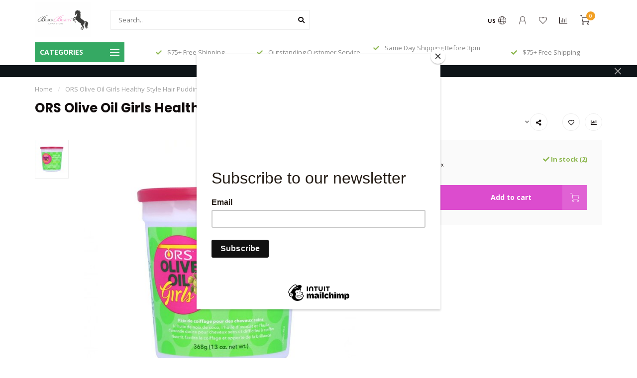

--- FILE ---
content_type: text/html;charset=utf-8
request_url: https://www.blackbeautyonline.com/ors-olive-oil-girls-healthy-style-hair-pudding-13o.html
body_size: 15953
content:
<!DOCTYPE html>
<html lang="us">
  <head>
    
    <!--
        
        Theme Nova | v1.5.1.10112101_1_0
        Theme designed and created by Dyvelopment - We are true e-commerce heroes!
        
        For custom Lightspeed eCom work like custom design or development,
        please contact us at www.dyvelopment.com

          _____                  _                                  _   
         |  __ \                | |                                | |  
         | |  | |_   ___   _____| | ___  _ __  _ __ ___   ___ _ __ | |_ 
         | |  | | | | \ \ / / _ \ |/ _ \| '_ \| '_ ` _ \ / _ \ '_ \| __|
         | |__| | |_| |\ V /  __/ | (_) | |_) | | | | | |  __/ | | | |_ 
         |_____/ \__, | \_/ \___|_|\___/| .__/|_| |_| |_|\___|_| |_|\__|
                  __/ |                 | |                             
                 |___/                  |_|                             
    -->
    
    <meta charset="utf-8"/>
<!-- [START] 'blocks/head.rain' -->
<!--

  (c) 2008-2026 Lightspeed Netherlands B.V.
  http://www.lightspeedhq.com
  Generated: 28-01-2026 @ 12:43:21

-->
<link rel="canonical" href="https://www.blackbeautyonline.com/ors-olive-oil-girls-healthy-style-hair-pudding-13o.html"/>
<link rel="alternate" href="https://www.blackbeautyonline.com/index.rss" type="application/rss+xml" title="New products"/>
<meta name="robots" content="noodp,noydir"/>
<meta property="og:url" content="https://www.blackbeautyonline.com/ors-olive-oil-girls-healthy-style-hair-pudding-13o.html?source=facebook"/>
<meta property="og:site_name" content="Black Beauty &amp; Supply"/>
<meta property="og:title" content="ORS Olive Oil Girls Healthy Style Hair Pudding 13oz"/>
<meta property="og:description" content="Black Beauty &amp; Supply Store is a black-owned beauty, hair, and apparel boutique and retail store. We offer both natural and relaxed hair products. Our human hai"/>
<meta property="og:image" content="https://cdn.shoplightspeed.com/shops/632938/files/41416766/ors-olive-oil-girls-healthy-style-hair-pudding-13o.jpg"/>
<script src="https://www.powr.io/powr.js?external-type=lightspeed"></script>
<!--[if lt IE 9]>
<script src="https://cdn.shoplightspeed.com/assets/html5shiv.js?2025-02-20"></script>
<![endif]-->
<!-- [END] 'blocks/head.rain' -->
    
        	  	              	    	    	    	    	    	         
        <title>ORS Olive Oil Girls Healthy Style Hair Pudding 13oz - Black Beauty &amp; Supply</title>
    
    <meta name="description" content="Black Beauty &amp; Supply Store is a black-owned beauty, hair, and apparel boutique and retail store. We offer both natural and relaxed hair products. Our human hai" />
    <meta name="keywords" content="ORS, Olive, Oil, Girls, Healthy, Style, Hair, Pudding, 13oz, Beauty, hair, black, lashes, natural, color, black-owned, beauty supply store, beauty supply, near me, open beauty supply open, near, boutique, human hair wigs, synthetic, lace front, HD la" />
    
        
    <meta http-equiv="X-UA-Compatible" content="IE=edge">
    <meta name="viewport" content="width=device-width, initial-scale=1.0, maximum-scale=1.0, user-scalable=0">
    <meta name="apple-mobile-web-app-capable" content="yes">
    <meta name="apple-mobile-web-app-status-bar-style" content="black">
    
        	        
    <link rel="preconnect" href="https://ajax.googleapis.com">
		<link rel="preconnect" href="https://cdn.shoplightspeed.com/">
		<link rel="preconnect" href="https://assets.shoplightspeed.com">	
		<link rel="preconnect" href="https://fonts.googleapis.com">
		<link rel="preconnect" href="https://fonts.gstatic.com" crossorigin>
    <link rel="dns-prefetch" href="https://ajax.googleapis.com">
		<link rel="dns-prefetch" href="https://cdn.shoplightspeed.com/">
		<link rel="dns-prefetch" href="https://assets.shoplightspeed.com">	
		<link rel="dns-prefetch" href="https://fonts.googleapis.com">
		<link rel="dns-prefetch" href="https://fonts.gstatic.com" crossorigin>

    <link rel="shortcut icon" href="https://cdn.shoplightspeed.com/shops/632938/themes/10999/assets/favicon.ico?2025051816114920210101132750" type="image/x-icon" />
    
    <script src="//ajax.googleapis.com/ajax/libs/jquery/1.12.4/jquery.min.js"></script>
    <script>window.jQuery || document.write('<script src="https://cdn.shoplightspeed.com/shops/632938/themes/10999/assets/jquery-1-12-4-min.js?2025051816114920210101132750">\x3C/script>')</script>
    
    <script>!navigator.userAgent.match('MSIE 10.0;') || document.write('<script src="https://cdn.shoplightspeed.com/shops/632938/themes/10999/assets/proto-polyfill.js?2025051816114920210101132750">\x3C/script>')</script>
    <script>if(navigator.userAgent.indexOf("MSIE ") > -1 || navigator.userAgent.indexOf("Trident/") > -1) { document.write('<script src="https://cdn.shoplightspeed.com/shops/632938/themes/10999/assets/intersection-observer-polyfill.js?2025051816114920210101132750">\x3C/script>') }</script>
    
    <link href="//fonts.googleapis.com/css?family=Open%20Sans:400,300,600,700|Poppins:300,400,600,700&amp;display=swap" rel="preload" as="style">
    <link href="//fonts.googleapis.com/css?family=Open%20Sans:400,300,600,700|Poppins:300,400,600,700&amp;display=swap" rel="stylesheet">
    
    <link rel="preload" href="https://cdn.shoplightspeed.com/shops/632938/themes/10999/assets/fontawesome-5-min.css?2025051816114920210101132750" as="style">
    <link rel="stylesheet" href="https://cdn.shoplightspeed.com/shops/632938/themes/10999/assets/fontawesome-5-min.css?2025051816114920210101132750">
    
    <link rel="preload" href="https://cdn.shoplightspeed.com/shops/632938/themes/10999/assets/bootstrap-min.css?2025051816114920210101132750" as="style">
    <link rel="stylesheet" href="https://cdn.shoplightspeed.com/shops/632938/themes/10999/assets/bootstrap-min.css?2025051816114920210101132750">
    
    <link rel="preload" as="script" href="https://cdn.shoplightspeed.com/assets/gui.js?2025-02-20">
    <script src="https://cdn.shoplightspeed.com/assets/gui.js?2025-02-20"></script>
    
    <link rel="preload" as="script" href="https://cdn.shoplightspeed.com/assets/gui-responsive-2-0.js?2025-02-20">
    <script src="https://cdn.shoplightspeed.com/assets/gui-responsive-2-0.js?2025-02-20"></script>
    
        <link rel="stylesheet" href="https://cdn.shoplightspeed.com/shops/632938/themes/10999/assets/fancybox-3-5-7-min.css?2025051816114920210101132750" />
        
    <link rel="preload" href="https://cdn.shoplightspeed.com/shops/632938/themes/10999/assets/style.css?2025051816114920210101132750" as="style">
    <link rel="stylesheet" href="https://cdn.shoplightspeed.com/shops/632938/themes/10999/assets/style.css?2025051816114920210101132750" />
    
    <!-- User defined styles -->
    <link rel="preload" href="https://cdn.shoplightspeed.com/shops/632938/themes/10999/assets/settings.css?2025051816114920210101132750" as="style">
    <link rel="preload" href="https://cdn.shoplightspeed.com/shops/632938/themes/10999/assets/custom.css?2025051816114920210101132750" as="style">
    <link rel="stylesheet" href="https://cdn.shoplightspeed.com/shops/632938/themes/10999/assets/settings.css?2025051816114920210101132750" />
    <link rel="stylesheet" href="https://cdn.shoplightspeed.com/shops/632938/themes/10999/assets/custom.css?2025051816114920210101132750" />
    
    <script>
   var productStorage = {};
   var theme = {};

  </script>    
    <link type="preload" src="https://cdn.shoplightspeed.com/shops/632938/themes/10999/assets/countdown-min.js?2025051816114920210101132750" as="script">
    <link type="preload" src="https://cdn.shoplightspeed.com/shops/632938/themes/10999/assets/swiper-4-min.js?2025051816114920210101132750" as="script">
    <link type="preload" src="https://cdn.shoplightspeed.com/shops/632938/themes/10999/assets/swiper-453.js?2025051816114920210101132750" as="script">
    <link type="preload" src="https://cdn.shoplightspeed.com/shops/632938/themes/10999/assets/global.js?2025051816114920210101132750" as="script">
    
            
      </head>
  <body class="layout-custom">
    <div class="body-content"><div class="overlay"><i class="fa fa-times"></i></div><header><div id="header-holder"><div class="container"><div id="header-content"><div class="header-left"><div class="categories-button small scroll scroll-nav hidden-sm hidden-xs hidden-xxs"><div class="nav-icon"><div class="bar1"></div><div class="bar3"></div><span>Menu</span></div></div><div id="mobilenav" class="categories-button small mobile visible-sm visible-xs visible-xxs"><div class="nav-icon"><div class="bar1"></div><div class="bar3"></div></div><span>Menu</span></div><span id="mobilesearch" class="visible-xxs visible-xs visible-sm"><a href="https://www.blackbeautyonline.com/"><i class="fa fa-search" aria-hidden="true"></i></a></span><a href="https://www.blackbeautyonline.com/" class="logo hidden-sm hidden-xs hidden-xxs"><img class="logo" src="https://cdn.shoplightspeed.com/shops/632938/themes/10999/v/395131/assets/logo.png?20211204213932" alt="Black Beauty, Hair Supply, Beauty Store, Apparel, Boutique"></a></div><div class="header-center"><div class="search hidden-sm hidden-xs hidden-xxs"><form action="https://www.blackbeautyonline.com/search/" class="searchform" method="get"><div class="search-holder"><input type="text" class="searchbox white" name="q" placeholder="Search.." autocomplete="off"><i class="fa fa-search" aria-hidden="true"></i><i class="fa fa-times clearsearch" aria-hidden="true"></i></div></form><div class="searchcontent hidden-xs hidden-xxs"><div class="searchresults"></div><div class="more"><a href="#" class="search-viewall">View all results <span>(0)</span></a></div><div class="noresults">No products found</div></div></div><a href="https://www.blackbeautyonline.com/"><img class="logo hidden-lg hidden-md" src="https://cdn.shoplightspeed.com/shops/632938/themes/10999/v/395131/assets/logo.png?20211204213932" alt="Black Beauty, Hair Supply, Beauty Store, Apparel, Boutique"></a></div><div class="header-right text-right"><div class="user-actions hidden-sm hidden-xs hidden-xxs"><a href="#" class="header-link" data-fancy="fancy-locale-holder" data-fancy-type="flyout" data-tooltip title="Language & Currency" data-placement="bottom"><span class="current-lang">US</span><i class="nova-icon nova-icon-globe"></i></a><a href="https://www.blackbeautyonline.com/account/" class="account header-link" data-fancy="fancy-account-holder" data-tooltip title="My account" data-placement="bottom"><!-- <img src="https://cdn.shoplightspeed.com/shops/632938/themes/10999/assets/icon-user.svg?2025051816114920210101132750" alt="My account" class="icon"> --><i class="nova-icon nova-icon-user"></i></a><a href="https://www.blackbeautyonline.com/account/wishlist/" class="header-link" data-tooltip title="Wish List" data-placement="bottom" data-fancy="fancy-account-holder"><i class="nova-icon nova-icon-heart"></i></a><a href="" class="header-link compare" data-fancy="fancy-compare-holder" data-fancy-type="flyout" data-tooltip title="Compare" data-placement="bottom"><i class="nova-icon nova-icon-chart"></i></a><div class="fancy-box flyout fancy-compare-holder"><div class="fancy-compare"><div class="row"><div class="col-md-12"><h4>Compare products</h4></div><div class="col-md-12"><p>You don&#039;t have any products added yet.</p></div></div></div></div><div class="fancy-box flyout fancy-locale-holder"><div class="fancy-locale"><div class=""><label for="">Choose your language</label><div class="flex-container middle"><div class="flex-col"><span class="flags us"></span></div><div class="flex-col flex-grow-1"><select id="" class="fancy-select" onchange="document.location=this.options[this.selectedIndex].getAttribute('data-url')"><option lang="us" title="English (US)" data-url="https://www.blackbeautyonline.com/go/product/46727998" selected="selected">English (US)</option></select></div></div></div><div class="margin-top-half"><label for="">Choose your currency</label><div class="flex-container middle"><div class="flex-col"><span><strong>$</strong></span></div><div class="flex-col flex-grow-1"><select id="" class="fancy-select" onchange="document.location=this.options[this.selectedIndex].getAttribute('data-url')"><option data-url="https://www.blackbeautyonline.com/session/currency/usd/" selected="selected">USD</option></select></div></div></div></div></div></div><a href="https://www.blackbeautyonline.com/cart/" class="cart header-link" data-fancy="fancy-cart-holder"><div class="cart-icon"><i class="nova-icon nova-icon-shopping-cart"></i><span id="qty" class="highlight-bg cart-total-qty shopping-cart">0</span></div></a></div></div></div></div><div class="cf"></div><div class="subheader-holder"><div class="container"><div class="subheader"><nav class="subheader-nav hidden-sm hidden-xs hidden-xxs"><div class="categories-button main">
          Categories
          <div class="nav-icon"><div class="bar1"></div><div class="bar2"></div><div class="bar3"></div></div></div><div class="nav-main-holder"><ul class="nav-main"><li class="nav-main-item"><a href="https://www.blackbeautyonline.com/queen/" class="nav-main-item-name"><img src="https://cdn.shoplightspeed.com/shops/632938/files/38054746/35x35x1/image.jpg">
                                            QUEEN
            </a></li><li class="nav-main-item"><a href="https://www.blackbeautyonline.com/luxury-consignment/" class="nav-main-item-name"><img src="https://cdn.shoplightspeed.com/shops/632938/files/40074536/35x35x1/image.jpg">
                                            Luxury Consignment
            </a></li><li class="nav-main-item"><a href="https://www.blackbeautyonline.com/apparel/" class="nav-main-item-name has-subs"><img src="https://cdn.shoplightspeed.com/shops/632938/files/41301377/35x35x1/image.jpg">
                                            Apparel
            </a><ul class="nav-main-sub fixed-width level-1"><li class="nav-main-item category-title"><h5>Apparel</h5></li><li class="nav-main-item"><a href="https://www.blackbeautyonline.com/apparel/outerwear/" class="nav-sub-item-name">
              			Outerwear 
            			</a></li><li class="nav-main-item"><a href="https://www.blackbeautyonline.com/apparel/loungewear/" class="nav-sub-item-name">
              			Loungewear
            			</a></li><li class="nav-main-item"><a href="https://www.blackbeautyonline.com/apparel/tops/" class="nav-sub-item-name">
              			Tops
            			</a></li><li class="nav-main-item"><a href="https://www.blackbeautyonline.com/apparel/kids-apparel/" class="nav-sub-item-name">
              			Kids Apparel
            			</a></li><li class="nav-main-item"><a href="https://www.blackbeautyonline.com/apparel/bottoms/" class="nav-sub-item-name">
              			Bottoms
            			</a></li><li class="nav-main-item"><a href="https://www.blackbeautyonline.com/apparel/dress/" class="nav-sub-item-name">
              			Dress
            			</a></li><li class="nav-main-item"><a href="https://www.blackbeautyonline.com/apparel/jumpsuit-skirts/" class="nav-sub-item-name">
              			Jumpsuit &amp; Skirts
            			</a></li><li class="nav-main-item"><a href="https://www.blackbeautyonline.com/apparel/2-piece-sets/" class="nav-sub-item-name">
              			2 piece sets
            			</a></li></ul></li><li class="nav-main-item"><a href="https://www.blackbeautyonline.com/hair/" class="nav-main-item-name has-subs"><img src="https://cdn.shoplightspeed.com/shops/632938/files/28138618/35x35x1/image.jpg">
                                            Hair
            </a><ul class="nav-main-sub fixed-width level-1"><li class="nav-main-item category-title"><h5>Hair</h5></li><li class="nav-main-item"><a href="https://www.blackbeautyonline.com/hair/mens-hair-care/" class="nav-sub-item-name">
              			Men&#039;s Hair Care
            			</a></li><li class="nav-main-item"><a href="https://www.blackbeautyonline.com/hair/wigs/" class="nav-sub-item-name has-subs">
              			Wigs
            			</a><ul class="nav-main-sub fixed-width level-2"><li class="nav-main-item category-title"><h5>Wigs</h5></li><li class="nav-main-item"><a href="https://www.blackbeautyonline.com/hair/wigs/human-hair-wigs/" class="nav-sub-item-name">
                        Human Hair Wigs
                      </a></li><li class="nav-main-item"><a href="https://www.blackbeautyonline.com/hair/wigs/premium-synthetic-wigs/" class="nav-sub-item-name">
                        Premium Synthetic Wigs
                      </a></li><li class="nav-main-item"><a href="https://www.blackbeautyonline.com/hair/wigs/wig-accessories/" class="nav-sub-item-name">
                        Wig Accessories
                      </a></li></ul></li><li class="nav-main-item"><a href="https://www.blackbeautyonline.com/hair/hair-extensions/" class="nav-sub-item-name has-subs">
              			Hair Extensions
            			</a><ul class="nav-main-sub fixed-width level-2"><li class="nav-main-item category-title"><h5>Hair Extensions</h5></li><li class="nav-main-item"><a href="https://www.blackbeautyonline.com/hair/hair-extensions/100-remi-hair/" class="nav-sub-item-name">
                        100% Remi Hair
                      </a></li><li class="nav-main-item"><a href="https://www.blackbeautyonline.com/hair/hair-extensions/hair-extensions/" class="nav-sub-item-name">
                        Hair Extensions
                      </a></li><li class="nav-main-item"><a href="https://www.blackbeautyonline.com/hair/hair-extensions/crochet-hair/" class="nav-sub-item-name">
                        Crochet Hair
                      </a></li><li class="nav-main-item"><a href="https://www.blackbeautyonline.com/hair/hair-extensions/braiding-hair/" class="nav-sub-item-name">
                        Braiding Hair
                      </a></li><li class="nav-main-item"><a href="https://www.blackbeautyonline.com/hair/hair-extensions/bundles/" class="nav-sub-item-name">
                        Bundles
                      </a></li><li class="nav-main-item"><a href="https://www.blackbeautyonline.com/hair/hair-extensions/hair-extension-tools/" class="nav-sub-item-name">
                        Hair Extension Tools
                      </a></li><li class="nav-main-item"><a href="https://www.blackbeautyonline.com/hair/hair-extensions/track-hair/" class="nav-sub-item-name">
                        Track Hair
                      </a></li><li class="nav-main-item"><a href="https://www.blackbeautyonline.com/hair/hair-extensions/hair-attachments/" class="nav-sub-item-name">
                        Hair Attachments
                      </a></li><li class="nav-main-item"><a href="https://www.blackbeautyonline.com/hair/hair-extensions/frontals-closures/" class="nav-sub-item-name">
                        Frontals &amp; Closures
                      </a></li></ul></li><li class="nav-main-item"><a href="https://www.blackbeautyonline.com/hair/hair-care/" class="nav-sub-item-name has-subs">
              			Hair Care
            			</a><ul class="nav-main-sub fixed-width level-2"><li class="nav-main-item category-title"><h5>Hair Care</h5></li><li class="nav-main-item"><a href="https://www.blackbeautyonline.com/hair/hair-care/shampoo/" class="nav-sub-item-name">
                        Shampoo
                      </a></li><li class="nav-main-item"><a href="https://www.blackbeautyonline.com/hair/hair-care/conditioner/" class="nav-sub-item-name">
                        Conditioner
                      </a></li><li class="nav-main-item"><a href="https://www.blackbeautyonline.com/hair/hair-care/deep-conditioner/" class="nav-sub-item-name">
                        Deep Conditioner
                      </a></li><li class="nav-main-item"><a href="https://www.blackbeautyonline.com/hair/hair-care/leave-in/" class="nav-sub-item-name">
                        Leave-In
                      </a></li><li class="nav-main-item"><a href="https://www.blackbeautyonline.com/hair/hair-care/detangler/" class="nav-sub-item-name">
                        Detangler
                      </a></li><li class="nav-main-item"><a href="https://www.blackbeautyonline.com/hair/hair-care/edges-gels/" class="nav-sub-item-name">
                        Edges/Gels
                      </a></li><li class="nav-main-item"><a href="https://www.blackbeautyonline.com/hair/hair-care/curl-creams/" class="nav-sub-item-name">
                        Curl Creams
                      </a></li><li class="nav-main-item"><a href="https://www.blackbeautyonline.com/hair/hair-care/professional-products/" class="nav-sub-item-name">
                        Professional Products
                      </a></li></ul></li><li class="nav-main-item"><a href="https://www.blackbeautyonline.com/hair/hair-color/" class="nav-sub-item-name">
              			Hair Color
            			</a></li><li class="nav-main-item"><a href="https://www.blackbeautyonline.com/hair/relaxers/" class="nav-sub-item-name">
              			Relaxers
            			</a></li><li class="nav-main-item"><a href="https://www.blackbeautyonline.com/hair/kids-hair-care/" class="nav-sub-item-name">
              			Kid&#039;s Hair Care
            			</a></li><li class="nav-main-item"><a href="https://www.blackbeautyonline.com/hair/treatments-hair-masks/" class="nav-sub-item-name">
              			Treatments &amp; Hair Masks
            			</a></li><li class="nav-main-item"><a href="https://www.blackbeautyonline.com/hair/heat-styling-products/" class="nav-sub-item-name">
              			Heat Styling Products
            			</a></li></ul></li><li class="nav-main-item"><a href="https://www.blackbeautyonline.com/cosmetics/" class="nav-main-item-name has-subs"><img src="https://cdn.shoplightspeed.com/shops/632938/files/41301423/35x35x1/image.jpg">
                                            Cosmetics
            </a><ul class="nav-main-sub fixed-width level-1"><li class="nav-main-item category-title"><h5>Cosmetics</h5></li><li class="nav-main-item"><a href="https://www.blackbeautyonline.com/cosmetics/skincare/" class="nav-sub-item-name has-subs">
              			Skincare
            			</a><ul class="nav-main-sub fixed-width level-2"><li class="nav-main-item category-title"><h5>Skincare</h5></li><li class="nav-main-item"><a href="https://www.blackbeautyonline.com/cosmetics/skincare/essential-oils/" class="nav-sub-item-name">
                        Essential Oils
                      </a></li><li class="nav-main-item"><a href="https://www.blackbeautyonline.com/cosmetics/skincare/body-care/" class="nav-sub-item-name">
                        Body Care
                      </a></li><li class="nav-main-item"><a href="https://www.blackbeautyonline.com/cosmetics/skincare/facial-care/" class="nav-sub-item-name">
                        Facial Care
                      </a></li><li class="nav-main-item"><a href="https://www.blackbeautyonline.com/cosmetics/skincare/fragrances/" class="nav-sub-item-name">
                        Fragrances
                      </a></li></ul></li><li class="nav-main-item"><a href="https://www.blackbeautyonline.com/cosmetics/lashes/" class="nav-sub-item-name">
              			Lashes
            			</a></li><li class="nav-main-item"><a href="https://www.blackbeautyonline.com/cosmetics/eye-shadow/" class="nav-sub-item-name">
              			Eye Shadow
            			</a></li><li class="nav-main-item"><a href="https://www.blackbeautyonline.com/cosmetics/liquid-foundation/" class="nav-sub-item-name">
              			Liquid Foundation
            			</a></li><li class="nav-main-item"><a href="https://www.blackbeautyonline.com/cosmetics/lipstick/" class="nav-sub-item-name">
              			Lipstick
            			</a></li><li class="nav-main-item"><a href="https://www.blackbeautyonline.com/cosmetics/powder-foundation/" class="nav-sub-item-name">
              			Powder Foundation
            			</a></li><li class="nav-main-item"><a href="https://www.blackbeautyonline.com/cosmetics/eyeliner/" class="nav-sub-item-name">
              			Eyeliner
            			</a></li><li class="nav-main-item"><a href="https://www.blackbeautyonline.com/cosmetics/lip-liner/" class="nav-sub-item-name">
              			Lip Liner
            			</a></li><li class="nav-main-item"><a href="https://www.blackbeautyonline.com/cosmetics/mascara/" class="nav-sub-item-name">
              			Mascara
            			</a></li><li class="nav-main-item"><a href="https://www.blackbeautyonline.com/cosmetics/lip-gloss/" class="nav-sub-item-name">
              			Lip Gloss
            			</a></li><li class="nav-main-item"><a href="https://www.blackbeautyonline.com/cosmetics/nails/" class="nav-sub-item-name">
              			Nails
            			</a></li><li class="nav-main-item"><a href="https://www.blackbeautyonline.com/cosmetics/makeup-tools/" class="nav-sub-item-name">
              			Makeup Tools
            			</a></li><li class="nav-main-item"><a href="https://www.blackbeautyonline.com/cosmetics/concealer/" class="nav-sub-item-name">
              			Concealer
            			</a></li><li class="nav-main-item"><a href="https://www.blackbeautyonline.com/cosmetics/highlight/" class="nav-sub-item-name">
              			Highlight
            			</a></li><li class="nav-main-item"><a href="https://www.blackbeautyonline.com/cosmetics/contour/" class="nav-sub-item-name">
              			Contour
            			</a></li><li class="nav-main-item"><a href="https://www.blackbeautyonline.com/cosmetics/setting-powder/" class="nav-sub-item-name">
              			Setting Powder
            			</a></li><li class="nav-main-item"><a href="https://www.blackbeautyonline.com/cosmetics/primer/" class="nav-sub-item-name">
              			Primer
            			</a></li><li class="nav-main-item"><a href="https://www.blackbeautyonline.com/cosmetics/setting-spray/" class="nav-sub-item-name">
              			Setting Spray
            			</a></li></ul></li><li class="nav-main-item"><a href="https://www.blackbeautyonline.com/accessories/" class="nav-main-item-name has-subs"><img src="https://cdn.shoplightspeed.com/shops/632938/files/39871919/35x35x1/image.jpg">
                                            Accessories
            </a><ul class="nav-main-sub fixed-width level-1"><li class="nav-main-item category-title"><h5>Accessories</h5></li><li class="nav-main-item"><a href="https://www.blackbeautyonline.com/accessories/hats/" class="nav-sub-item-name">
              			Hats
            			</a></li><li class="nav-main-item"><a href="https://www.blackbeautyonline.com/accessories/shoes/" class="nav-sub-item-name">
              			Shoes
            			</a></li><li class="nav-main-item"><a href="https://www.blackbeautyonline.com/accessories/hair-accessories/" class="nav-sub-item-name has-subs">
              			Hair Accessories
            			</a><ul class="nav-main-sub fixed-width level-2"><li class="nav-main-item category-title"><h5>Hair Accessories</h5></li><li class="nav-main-item"><a href="https://www.blackbeautyonline.com/accessories/hair-accessories/headbands/" class="nav-sub-item-name">
                        Headbands
                      </a></li></ul></li><li class="nav-main-item"><a href="https://www.blackbeautyonline.com/accessories/jewelry/" class="nav-sub-item-name has-subs">
              			Jewelry
            			</a><ul class="nav-main-sub fixed-width level-2"><li class="nav-main-item category-title"><h5>Jewelry</h5></li><li class="nav-main-item"><a href="https://www.blackbeautyonline.com/accessories/jewelry/bracelets/" class="nav-sub-item-name">
                        Bracelets
                      </a></li><li class="nav-main-item"><a href="https://www.blackbeautyonline.com/accessories/jewelry/earrings/" class="nav-sub-item-name">
                        Earrings
                      </a></li><li class="nav-main-item"><a href="https://www.blackbeautyonline.com/accessories/jewelry/necklace/" class="nav-sub-item-name">
                        Necklace
                      </a></li></ul></li><li class="nav-main-item"><a href="https://www.blackbeautyonline.com/accessories/sunglasses-shades/" class="nav-sub-item-name">
              			Sunglasses/Shades
            			</a></li><li class="nav-main-item"><a href="https://www.blackbeautyonline.com/accessories/sleep-hair-care/" class="nav-sub-item-name">
              			Sleep Hair Care
            			</a></li><li class="nav-main-item"><a href="https://www.blackbeautyonline.com/accessories/purses-bags/" class="nav-sub-item-name">
              			Purses/Bags
            			</a></li><li class="nav-main-item"><a href="https://www.blackbeautyonline.com/accessories/nails/" class="nav-sub-item-name">
              			Nails
            			</a></li></ul></li><li class="nav-main-item"><a href="https://www.blackbeautyonline.com/other/" class="nav-main-item-name has-subs"><img src="https://cdn.shoplightspeed.com/shops/632938/themes/10999/assets/nav-cat-placeholder.png?2025051816114920210101132750">
                                            Other
            </a><ul class="nav-main-sub fixed-width level-1"><li class="nav-main-item category-title"><h5>Other</h5></li><li class="nav-main-item"><a href="https://www.blackbeautyonline.com/other/buy-black/" class="nav-sub-item-name">
              			Buy Black
            			</a></li><li class="nav-main-item"><a href="https://www.blackbeautyonline.com/other/essential-oils/" class="nav-sub-item-name">
              			Essential Oils
            			</a></li><li class="nav-main-item"><a href="https://www.blackbeautyonline.com/other/tools/" class="nav-sub-item-name has-subs">
              			Tools
            			</a><ul class="nav-main-sub fixed-width level-2"><li class="nav-main-item category-title"><h5>Tools</h5></li><li class="nav-main-item"><a href="https://www.blackbeautyonline.com/other/tools/flat-iron/" class="nav-sub-item-name">
                        Flat Iron
                      </a></li><li class="nav-main-item"><a href="https://www.blackbeautyonline.com/other/tools/curling-iron/" class="nav-sub-item-name">
                        Curling Iron
                      </a></li><li class="nav-main-item"><a href="https://www.blackbeautyonline.com/other/tools/hair-dryer/" class="nav-sub-item-name">
                        Hair Dryer
                      </a></li><li class="nav-main-item"><a href="https://www.blackbeautyonline.com/other/tools/hair-tools/" class="nav-sub-item-name">
                        Hair Tools
                      </a></li><li class="nav-main-item"><a href="https://www.blackbeautyonline.com/other/tools/hair-cutting-tools/" class="nav-sub-item-name">
                        Hair Cutting Tools
                      </a></li></ul></li></ul></li></ul></div></nav><div class="subheader-usps"><div class="usps-slider-holder" style="width:100%;"><div class="swiper-container usps-header with-header"><div class="swiper-wrapper"><div class="swiper-slide usp-block"><div><i class="fas fa-check"></i> Same Day Shipping Before 3pm Central
          </div></div><div class="swiper-slide usp-block"><div><i class="fas fa-check"></i> $75+ Free Shipping
          </div></div><div class="swiper-slide usp-block"><div><i class="fas fa-check"></i> Outstanding Customer Service
          </div></div></div></div></div></div></div></div></div><div class="subnav-dimmed"></div><div id="notification" ><a href="#"></a><div class="x x-small" id="close-notification"></div></div></header><div class="breadcrumbs"><div class="container"><div class="row"><div class="col-md-12"><a href="https://www.blackbeautyonline.com/" title="Home">Home</a><span><span class="seperator">/</span><a href="https://www.blackbeautyonline.com/ors-olive-oil-girls-healthy-style-hair-pudding-13o.html"><span>ORS Olive Oil Girls Healthy Style Hair Pudding 13oz</span></a></span></div></div></div></div><div class="sizechart-holder"><div class="x"></div><div class="sizechart-content-holder"><h1 class="sizechart-title"></h1><div class="sizechart-content"></div></div></div><div class="addtocart-sticky"><div class="container"><div class="flex-container marginless middle"><img src="https://cdn.shoplightspeed.com/shops/632938/files/41416766/42x42x2/image.jpg" alt="" class="max-size"><h5 class="title hidden-xs hidden-xxs">ORS Olive Oil Girls Healthy Style Hair Pudding 13oz</h5><div class="sticky-price"><span class="price">$7.99</span></div><a href="https://www.blackbeautyonline.com/cart/add/76667126/" class="button quick-cart smaall-button" data-title="ORS Olive Oil Girls Healthy Style Hair Pudding 13oz" data-price="$7.99" data-variant="" data-image="https://cdn.shoplightspeed.com/shops/632938/files/41416766/650x650x2/image.jpg">Add to cart</a><a href="https://www.blackbeautyonline.com/account/wishlistAdd/46727998/?variant_id=76667126" class="button lined sticky-wishlist hidden-xs hidden-xxs" data-tooltip data-original-title="Add to wishlist" data-placement="bottom"><i class="nova-icon nova-icon-heart"></i></a></div></div></div><div class="container productpage"><div class="row"><div class="col-md-12"><div class="product-title hidden-xxs hidden-xs hidden-sm"><div class=""><h1 class="">ORS Olive Oil Girls Healthy Style Hair Pudding 13oz </h1></div><div class="row"><div class="col-md-7"><div class="title-appendix"></div></div><div class="col-md-5"><div class="title-appendix"><div class="wishlist text-right"><a href="https://www.blackbeautyonline.com/account/wishlistAdd/46727998/?variant_id=76667126" class="margin-right-10" data-tooltip title="Add to wishlist"><i class="far fa-heart"></i></a><a href="https://www.blackbeautyonline.com/compare/add/76667126/" class="compare" data-tooltip title="Add to compare" data-compare="76667126"><i class="fas fa-chart-bar"></i></a></div><div class="share dropdown-holder"><a href="#" class="share-toggle" data-toggle="dropdown" data-tooltip title="Share this product"><i class="fa fa-share-alt"></i></a><div class="content dropdown-content dropdown-right"><a onclick="return !window.open(this.href,'ORS Olive Oil Girls Healthy Style Hair Pudding 13oz', 'width=500,height=500')" target="_blank" href="https://www.facebook.com/sharer/sharer.php?u=https%3A%2F%2Fwww.blackbeautyonline.com%2Fors-olive-oil-girls-healthy-style-hair-pudding-13o.html" class="facebook"><i class="fab fa-facebook-square"></i></a><a onclick="return !window.open(this.href,'ORS Olive Oil Girls Healthy Style Hair Pudding 13oz', 'width=500,height=500')" target="_blank" href="https://twitter.com/home?status=ors-olive-oil-girls-healthy-style-hair-pudding-13o.html" class="twitter"><i class="fab fa-twitter-square"></i></a><a onclick="return !window.open(this.href,'ORS Olive Oil Girls Healthy Style Hair Pudding 13oz', 'width=500,height=500')" target="_blank" href="https://pinterest.com/pin/create/button/?url=https://www.blackbeautyonline.com/ors-olive-oil-girls-healthy-style-hair-pudding-13o.html&media=https://cdn.shoplightspeed.com/shops/632938/files/41416766/image.jpg&description=" class="pinterest"><i class="fab fa-pinterest-square"></i></a></div></div></div></div></div></div></div></div><div class="content-box"><div class="row"><div class="col-md-1 hidden-sm hidden-xs hidden-xxs thumbs-holder vertical"><div class="thumbs vertical" style="margin-top:0;"><div class="swiper-container swiper-container-vert swiper-productthumbs" style="height:100%; width:100%;"><div class="swiper-wrapper"><div class="swiper-slide swiper-slide-vert active"><img src="https://cdn.shoplightspeed.com/shops/632938/files/41416766/65x75x1/ors-olive-oil-girls-healthy-style-hair-pudding-13o.jpg" alt="" class="img-responsive single-thumbnail"></div></div></div></div></div><div class="col-sm-6 productpage-left"><div class="row"><div class="col-md-12"><div class="product-image-holder" id="holder"><div class="swiper-container swiper-productimage product-image"><div class="swiper-wrapper"><div class="swiper-slide zoom" data-src="https://cdn.shoplightspeed.com/shops/632938/files/41416766/ors-olive-oil-girls-healthy-style-hair-pudding-13o.jpg" data-fancybox="product-images"><img height="650" width="650" src="https://cdn.shoplightspeed.com/shops/632938/files/41416766/650x650x2/ors-olive-oil-girls-healthy-style-hair-pudding-13o.jpg" class="img-responsive" data-src-zoom="https://cdn.shoplightspeed.com/shops/632938/files/41416766/ors-olive-oil-girls-healthy-style-hair-pudding-13o.jpg" alt="ORS Olive Oil Girls Healthy Style Hair Pudding 13oz"></div></div></div><a href="https://www.blackbeautyonline.com/account/wishlistAdd/46727998/?variant_id=76667126" class="mobile-wishlist visible-sm visible-xs visible-xxs"><i class="nova-icon nova-icon-heart"></i></a></div><div class="swiper-pagination swiper-pagination-image hidden-md hidden-lg"></div></div></div></div><div class="col-md-5 col-sm-6 productpage-right"><div class="row visible-xxs visible-xs visible-sm"><div class="col-md-12"><div class="mobile-title"><h4>ORS Olive Oil Girls Healthy Style Hair Pudding 13oz</h4></div></div></div><!-- start offer wrapper --><div class="offer-holder"><div class="row "><div class="col-md-12"><div class="product-price"><div class="row"><div class="col-xs-6"><span class="price margin-right-10">$7.99</span><span class="price-strict">Excl. tax</span></div><div class="col-xs-6 text-right"><div class="stock"><div class="in-stock"><i class="fa fa-check"></i> In stock (2)</div></div></div></div></div></div></div><form action="https://www.blackbeautyonline.com/cart/add/76667126/" id="product_configure_form" method="post"><div class="row margin-top" style="display:none;"><div class="col-md-12"><div class="productform variant-blocks"><input type="hidden" name="bundle_id" id="product_configure_bundle_id" value=""></div></div></div><div class="row"><div class="col-md-12 rowmargin"><div class="addtocart-holder"><div class="qty"><input type="text" name="quantity" class="quantity qty-fast" value="1"><span class="qtyadd"><i class="fa fa-caret-up"></i></span><span class="qtyminus"><i class="fa fa-caret-down"></i></span></div><div class="addtocart"><button type="submit" name="addtocart" class="btn-addtocart quick-cart button button-cta" data-vid="76667126" data-title="ORS Olive Oil Girls Healthy Style Hair Pudding 13oz" data-variant="" data-price="$7.99" data-image="https://cdn.shoplightspeed.com/shops/632938/files/41416766/650x650x2/image.jpg">
                Add to cart <span class="icon-holder"><i class="nova-icon nova-icon-shopping-cart"></i></span></button></div></div></div></div></form></div><!-- end offer wrapper --></div></div><div class="row margin-top-50 product-details"><div class="col-md-7 info-left"><!--<div class="product-details-nav hidden-xxs hidden-xs hidden-sm"><a href="#information" class="button-txt" data-scrollview-id="information" data-scrollview-offset="190">Description</a><a href="#specifications" class="button-txt" data-scrollview-id="specifications" data-scrollview-offset="150">Specifications</a><a href="#reviews" class="button-txt" data-scrollview-id="reviews" data-scrollview-offset="150">Reviews</a></div>--><div class="product-info active" id="information"><h4 class="block-title ">
		      Product description
    		</h4><div class="content block-content active"><p>No information found<p></div></div></div><div class="col-md-5 info-right"><div class="related-products active static-products-holder dynamic-related"data-related-json="https://www.blackbeautyonline.com/hair/kids-hair-care/page1.ajax?sort=popular"><h4 class="block-title">Related products</h4><div class="products-holder block-content active"><div class="swiper-container swiper-related-products"><div class="swiper-wrapper"></div><div class="button-holder"><div class="swiper-related-prev"><i class="fas fa-chevron-left"></i></div><div class="swiper-related-next"><i class="fas fa-chevron-right"></i></div></div></div></div></div></div></div></div></div><div class="productpage fancy-modal specs-modal-holder"><div class="specs-modal rounded"><div class="x"></div><h4 style="margin-bottom:15px;">Specifications</h4><div class="specs"></div></div></div><div class="productpage fancy-modal reviews-modal-holder"><div class="reviews-modal rounded"><div class="x"></div><div class="reviews"><div class="reviews-header"><div class="reviews-score"><h4 style="margin-bottom:10px;">ORS Olive Oil Girls Healthy Style Hair Pudding 13oz</h4><span class="stars"><i class="fa fa-star empty"></i><i class="fa fa-star empty"></i><i class="fa fa-star empty"></i><i class="fa fa-star empty"></i><i class="fa fa-star empty"></i></span>
                          
                            	0 reviews
                            
                          </div><div class="reviews-extracted"><div class="reviews-extracted-block"><i class="fas fa-star"></i><i class="fas fa-star"></i><i class="fas fa-star"></i><i class="fas fa-star"></i><i class="fas fa-star"></i><div class="review-bar gray-bg darker"><div class="fill" style="width:NAN%"></div></div></div><div class="reviews-extracted-block"><i class="fas fa-star"></i><i class="fas fa-star"></i><i class="fas fa-star"></i><i class="fas fa-star"></i><i class="fas fa-star empty"></i><div class="review-bar gray-bg darker"><div class="fill" style="width:NAN%"></div></div></div><div class="reviews-extracted-block"><i class="fas fa-star"></i><i class="fas fa-star"></i><i class="fas fa-star"></i><i class="fas fa-star empty"></i><i class="fas fa-star empty"></i><div class="review-bar gray-bg darker"><div class="fill" style="width:NAN%"></div></div></div><div class="reviews-extracted-block"><i class="fas fa-star"></i><i class="fas fa-star"></i><i class="fas fa-star empty"></i><i class="fas fa-star empty"></i><i class="fas fa-star empty"></i><div class="review-bar gray-bg darker"><div class="fill" style="width:NAN%"></div></div></div><div class="reviews-extracted-block"><i class="fas fa-star"></i><i class="fas fa-star empty"></i><i class="fas fa-star empty"></i><i class="fas fa-star empty"></i><i class="fas fa-star empty"></i><div class="review-bar gray-bg darker"><div class="fill" style="width:NAN%"></div></div></div></div></div><div class="reviews"></div></div></div></div><div class="fancy-box fancy-review-holder"><div class="fancy-review"><div class="container"><div class="row"><div class="col-md-12"><h4>Review ORS Olive Oil Girls Healthy Style Hair Pudding 13oz</h4><p></p></div><div class="col-md-12 margin-top"><form action="https://www.blackbeautyonline.com/account/reviewPost/46727998/" method="post" id="form_add_review"><input type="hidden" name="key" value="632bf90d3005158ac2254badd7bb5c0d"><label for="score">Score</label><select class="fancy-select" name="score" id="score"><option value="1">1 Star</option><option value="2">2 Stars</option><option value="3">3 Stars</option><option value="4">4 Stars</option><option value="5" selected>5 Stars</option></select><label for="review_name" class="margin-top-half">Name</label><input type="text" name="name" placeholder="Name"><label for="review" class="margin-top-half">Description</label><textarea id="review" class="" name="review" placeholder="Review" style="width:100%;"></textarea><button type="submit" class="button"><i class="fa fa-edit"></i> Add</button></form></div></div></div></div></div><!-- [START] 'blocks/body.rain' --><script>
(function () {
  var s = document.createElement('script');
  s.type = 'text/javascript';
  s.async = true;
  s.src = 'https://www.blackbeautyonline.com/services/stats/pageview.js?product=46727998&hash=4bc4';
  ( document.getElementsByTagName('head')[0] || document.getElementsByTagName('body')[0] ).appendChild(s);
})();
</script><script>
    var clicky = { log: function () {
            return;
        }, goal: function () {
            return;
        }};
    var clicky_site_id = 101345883;
    (function () {
        var s = document.createElement('script');
        s.type = 'text/javascript';
        s.async = true;
        s.src = ( document.location.protocol == 'https:' ? 'https://static.getclicky.com/js' : 'http://static.getclicky.com/js' );
        ( document.getElementsByTagName('head')[0] || document.getElementsByTagName('body')[0] ).appendChild(s);
    })();
</script><noscript><p><img src="http://in.getclicky.com/101345883ns.gif" width="1" height="1" alt=""/></p></noscript><script>
(function () {
  var s = document.createElement('script');
  s.type = 'text/javascript';
  s.async = true;
  s.src = 'https://chimpstatic.com/mcjs-connected/js/users/6e56a0d9b840d8d458778ca3b/5bf9919be1a283cd8afd200cf.js';
  ( document.getElementsByTagName('head')[0] || document.getElementsByTagName('body')[0] ).appendChild(s);
})();
</script><script>
(function () {
  var s = document.createElement('script');
  s.type = 'text/javascript';
  s.async = true;
  s.src = 'https://static.zotabox.com/7/a/7a179b617f055c4ff82208dc07f95b42/widgets.js?appId=90335496701d9ae36c27d80004db8853&type=zotabox_us1';
  ( document.getElementsByTagName('head')[0] || document.getElementsByTagName('body')[0] ).appendChild(s);
})();
</script><!-- [END] 'blocks/body.rain' --><footer class="margin-top-80"><div class="container footer"><div class="row"><div class="col-md-3 col-sm-6 company-info rowmargin p-compact"><h3>Black Beauty &amp; Supply</h3><p class="contact-description">All things Beauty</p><p class="info"><i class="fas fa-map-marker-alt"></i> 1416 Moss Street<br>
          70501<br>
          Lafayette, Louisiana 
        </p><p class="info"><i class="fa fa-phone"></i> 1-337-534-0055</p><p class="info"><i class="fa fa-envelope"></i><a href="/cdn-cgi/l/email-protection#4b29272a2820292e2a3e3f3224252722252e0b2c262a222765282426"><span class="__cf_email__" data-cfemail="07656b66646c65626672737e68696b6e696247606a666e6b2964686a">[email&#160;protected]</span></a></p><div class="socials"><ul><li><a href="https://www.facebook.com/blackbeautyhs/" target="_blank" class="social-fb"><i class="fab fa-facebook-f"></i></a></li><li><a href="https://www.twitter.com/" target="_blank" class="social-twitter"><i class="fab fa-twitter" aria-hidden="true"></i></a></li><li><a href="https://www.instagram.com/blackbeautyhs/" target="_blank" class="social-insta"><i class="fab fa-instagram" aria-hidden="true"></i></a></li><li><a href="https://www.pinterest.com/" target="_blank" class="social-pinterest"><i class="fab fa-pinterest-p" aria-hidden="true"></i></a></li><li><a href="https://www.blackbeautyonline.com/index.rss" target="_blank" class="social-rss"><i class="fa fa-rss" aria-hidden="true"></i></a></li></ul></div></div><div class="col-md-3 col-sm-6 widget rowmargin"></div><div class="visible-sm"><div class="cf"></div></div><div class="col-md-3 col-sm-6 rowmargin"><h3>Information</h3><ul><li><a href="https://www.blackbeautyonline.com/service/about/" title="About us">About us</a></li><li><a href="https://www.blackbeautyonline.com/service/general-terms-conditions/" title="General terms &amp; conditions">General terms &amp; conditions</a></li><li><a href="https://www.blackbeautyonline.com/service/disclaimer/" title="Disclaimer">Disclaimer</a></li><li><a href="https://www.blackbeautyonline.com/service/privacy-policy/" title="Privacy policy">Privacy policy</a></li><li><a href="https://www.blackbeautyonline.com/service/payment-methods/" title="Payment methods">Payment methods</a></li><li><a href="https://www.blackbeautyonline.com/service/shipping-returns/" title="Shipping &amp; Returns">Shipping &amp; Returns</a></li><li><a href="https://www.blackbeautyonline.com/service/" title="Customer support">Customer support</a></li><li><a href="https://www.blackbeautyonline.com/sitemap/" title="Sitemap">Sitemap</a></li></ul></div><div class="col-md-3 col-sm-6 rowmargin"><h3>My account</h3><ul><li><a href="https://www.blackbeautyonline.com/account/information/" title="Account information">Account information</a></li><li><a href="https://www.blackbeautyonline.com/account/orders/" title="My orders">My orders</a></li><li><a href="https://www.blackbeautyonline.com/account/wishlist/" title="My wishlist">My wishlist</a></li><li><a href="https://www.blackbeautyonline.com/compare/" title="Compare">Compare</a></li><li><a href="https://www.blackbeautyonline.com/collection/" title="All products">All products</a></li></ul></div></div></div><div class="footer-bottom gray-bg"><div class="payment-icons-holder payment-icons-custom "><a target="_blank" href="https://www.blackbeautyonline.com/service/payment-methods/" title="Credit Card" class="payment-icons light icon-payment-creditcard"></a></div><div class="copyright"><p>
      © Copyright 2026 Black Beauty &amp; Supply - Powered by       <a href="http://www.lightspeedhq.com" title="Lightspeed" target="_blank">Lightspeed</a>  
                  	-  Theme by <a href="https://www.dyvelopment.com/en/" title="dyvelopment" target="_blank">Dyvelopment</a></p></div></div></footer></div><div class="dimmed full"></div><div class="dimmed flyout"></div><!-- <div class="modal-bg"></div> --><div class="quickshop-holder"><div class="quickshop-inner"><div class="quickshop-modal body-bg rounded"><div class="x"></div><div class="left"><div class="product-image-holder"><div class="swiper-container swiper-quickimage product-image"><div class="swiper-wrapper"></div></div></div><div class="arrow img-arrow-left"><i class="fa fa-angle-left"></i></div><div class="arrow img-arrow-right"><i class="fa fa-angle-right"></i></div><div class="stock"></div></div><div class="right productpage"><div class="brand"></div><div class="title"></div><div class="description"></div><form id="quickshop-form" method="post" action=""><div class="content rowmargin"></div><div class="bottom rowmargin"><div class="addtocart-holder"><div class="qty"><input type="text" name="quantity" class="quantity qty-fast" value="1"><span class="qtyadd"><i class="fa fa-caret-up"></i></span><span class="qtyminus"><i class="fa fa-caret-down"></i></span></div><div class="addtocart"><button type="submit" name="addtocart" class="btn-addtocart button button-cta">Add to cart <span class="icon-holder"><i class="nova-icon nova-icon-shopping-cart"></i></button></div></div></div></form></div></div></div></div><div class="fancy-box fancy-account-holder"><div class="fancy-account"><div class="container"><div class="row"><div class="col-md-12"><h4>Login</h4></div><div class="col-md-12"><form action="https://www.blackbeautyonline.com/account/loginPost/" method="post" id="form_login"><input type="hidden" name="key" value="632bf90d3005158ac2254badd7bb5c0d"><input type="email" name="email" placeholder="Email address"><input type="password" name="password" placeholder="Password"><button type="submit" class="button">Login</button><a href="#" class="button facebook" rel="nofollow" onclick="gui_facebook('/account/loginFacebook/?return=https://www.blackbeautyonline.com/'); return false;"><i class="fab fa-facebook"></i> Login with Facebook</a><a class="forgot-pass text-right" href="https://www.blackbeautyonline.com/account/password/">Forgot your password?</a></form></div></div><div class="row rowmargin80"><div class="col-md-12"><h4>Create an account</h4></div><div class="col-md-12"><p>Having an account with us will allow you to check out faster in the future, store multiple addresses, view and track your orders in your account, and more.</p><a href="https://www.blackbeautyonline.com/account/register/" class="button">Register</a></div></div><div class="row rowmargin"><div class="col-md-12 text-center"><a target="_blank" href="https://www.blackbeautyonline.com/service/payment-methods/" title="Credit Card" class="payment-icons dark icon-payment-creditcard"></a></div></div></div></div></div><div class="fancy-box fancy-cart-holder"><div class="fancy-cart"><div class="x small"></div><div class="contents"><div class="row"><div class="col-md-12"><h4>Recently added</h4></div><div class="col-md-12"><p>You have no items in your shopping cart</p></div><div class="col-md-12 text-right"><span class="margin-right-10">Total excl. tax:</span><strong style="font-size:1.1em;">$0.00</strong></div><div class="col-md-12 visible-lg visible-md visible-sm margin-top"><a href="https://www.blackbeautyonline.com/cart/" class="button inverted">View cart (0)</a><a href="https://www.blackbeautyonline.com/checkout/" class="button">Proceed to checkout</a></div><div class="col-md-12 margin-top hidden-lg hidden-md hidden-sm"><a href="" class="button inverted" onclick="clearFancyBox(); return false;">Continue shopping</a><a href="https://www.blackbeautyonline.com/cart/" class="button">View cart (0)</a></div><div class="col-md-12 margin-top-half"><div class="freeshipping-bar"><div class="icon"><i class="fas fa-truck"></i></div>
                  	Order for another <span>$75.00</span> and receive free shipping
                                  </div></div></div><div class="row rowmargin"><div class="col-md-12 text-center"><div class="payment-icons-holder payment-icons-custom p-0"><a target="_blank" href="https://www.blackbeautyonline.com/service/payment-methods/" title="Credit Card" class="payment-icons dark icon-payment-creditcard"></a></div></div></div></div></div></div><div class="cart-popup-holder"><div class="cart-popup rounded body-bg"><div class="x body-bg" onclick="clearModals();"></div><div class="message-bar success margin-top hidden-xs hidden-xxs"><div class="icon"><i class="fas fa-check"></i></div><span class="message"></span></div><div class="message-bar-mobile-success visible-xs visible-xxs"></div><div class="flex-container seamless middle margin-top"><div class="flex-item col-50 text-center current-product-holder"><div class="current-product"><div class="image"></div><div class="content margin-top-half"><div class="title"></div><div class="variant-title"></div><div class="price margin-top-half"></div></div></div><div class="proceed-holder"><div class="proceed margin-top"><a href="https://www.blackbeautyonline.com/ors-olive-oil-girls-healthy-style-hair-pudding-13o.html" class="button lined margin-right-10" onclick="clearModals(); return false;">Continue shopping</a><a href="https://www.blackbeautyonline.com/cart/" class="button">View cart</a></div></div></div><div class="flex-item right col-50 hidden-sm hidden-xs hidden-xxs"><div class="cart-popup-recent"><h4>Recently added</h4><div class="sum text-right"><span>Total excl. tax:</span><span class="total"><strong>$0.00</strong></span></div></div><div class="margin-top text-center"><a target="_blank" href="https://www.blackbeautyonline.com/service/payment-methods/" title="Credit Card" class="payment-icons dark icon-payment-creditcard"></a></div></div></div></div></div><script data-cfasync="false" src="/cdn-cgi/scripts/5c5dd728/cloudflare-static/email-decode.min.js"></script><script type="text/javascript" src="https://cdn.shoplightspeed.com/shops/632938/themes/10999/assets/jquery-zoom-min.js?2025051816114920210101132750"></script><script src="https://cdn.shoplightspeed.com/shops/632938/themes/10999/assets/bootstrap-3-3-7-min.js?2025051816114920210101132750"></script><script type="text/javascript" src="https://cdn.shoplightspeed.com/shops/632938/themes/10999/assets/countdown-min.js?2025051816114920210101132750"></script><script type="text/javascript" src="https://cdn.shoplightspeed.com/shops/632938/themes/10999/assets/swiper-4-min.js?2025051816114920210101132750"></script><!--     <script type="text/javascript" src="https://cdn.shoplightspeed.com/shops/632938/themes/10999/assets/swiper-453.js?2025051816114920210101132750"></script> --><script type="text/javascript" src="https://cdn.shoplightspeed.com/shops/632938/themes/10999/assets/global.js?2025051816114920210101132750"></script><script>
	$(document).ready(function()
  {
    $("a.youtube").YouTubePopUp();
  
    if( $(window).width() < 768 )
    {
      var stickyVisible = false;
      var elem = $('.addtocart-sticky');
      
      var observer = new IntersectionObserver(function(entries)
      {
        if(entries[0].isIntersecting === true)
        {
          if( stickyVisible )
          {
          	elem.removeClass('mobile-visible');
          	stickyVisible = false;
          }
        }
        else
        {
          if( !stickyVisible )
          {
          	elem.addClass('mobile-visible');
          	stickyVisible = true;
          }
        }
      }, { threshold: [0] });
      
      if( document.querySelector(".addtocart") !== null )
      {
      	observer.observe(document.querySelector(".addtocart"));
      }
    }
    else
    {
      var stickyVisible = false;
      
      function checkStickyAddToCart()
      {
        if( $('.addtocart-holder').length > 1 )
        {
          var distance = $('.addtocart-holder').offset().top;
          var elem = $('.addtocart-sticky');

          if ( $(window).scrollTop() >= distance )
          {
            if( !stickyVisible )
            {
              elem.addClass('visible');
              elem.fadeIn(100);
              stickyVisible = true;
            }

          }
          else
          {
            if( stickyVisible )
            {
              elem.removeClass('visible');
              elem.fadeOut(100);
              stickyVisible = false;
            }
          }

          setTimeout(checkStickyAddToCart, 50);
        }
      }

      checkStickyAddToCart();
    }
  
  if( $(window).width() > 767 && theme.settings.product_mouseover_zoom )
  {
    /* Zoom on hover image */
  	$('.zoom').zoom({touch:false});
  }
     
    //====================================================
    // Product page images
    //====================================================
    var swiperProdImage = new Swiper('.swiper-productimage', {
      lazy: true,      
      pagination: {
        el: '.swiper-pagination-image',
        clickable: true,
      },
			on: {
				lazyImageReady: function()
        {
          $('.productpage .swiper-lazy.swiper-lazy-loaded').animate({opacity: 1}, 300);
        },
      }
    });
    
    var swiperThumbs = new Swiper('.swiper-productthumbs', {
      direction: 'vertical', 
      navigation: {
      	nextEl: '.thumb-arrow-bottom',
      	prevEl: '.thumb-arrow-top',
      },
      mousewheelControl:true,
      mousewheelSensitivity:2,
      spaceBetween: 10,
      slidesPerView: 5
    });
    
  	$('.swiper-productthumbs img').on('click', function()
		{
      var itemIndex = $(this).parent().index();

      $('.swiper-productthumbs .swiper-slide').removeClass('active');
      $(this).parent().addClass('active');
      swiperProdImage.slideTo(itemIndex);
      swiperProdImage.update(true);
  	});
		//====================================================
    // End product page images
    //====================================================
    
    if( $('.related-product-look .related-variants').length > 0 )
    {
      $('.related-product-look .related-variants').each( function()
			{
        var variantsBlock = $(this);
        
      	$.get( $(this).attr('data-json'), function(data)
      	{
          var product = data.product;
          
          if( product.variants == false )
          {
            $(this).remove();
          }
          else
          {
            variantsBlock.append('<select name="variant" id="variants-'+product.id+'" class="fancy-select"></select>');
            
            console.log(product.variants);
            
            $.each( product.variants, function(key, val)
          	{
              console.log(val);
              $('#variants-'+product.id).append('<option value="'+val.id+'">'+val.title+' - '+parsePrice(val.price.price)+'</option>');
            });
            
            $('#variants-'+product.id).on('change', function()
						{
              variantsBlock.parent().attr('action', theme.url.addToCart+$(this).val()+'/');
              //alert( $(this).val() );
            });
          }
          
          variantsBlock.parent().attr('action', theme.url.addToCart+product.vid+'/');
        });
      });
    }    
    
    //====================================================
    // Product options
    //====================================================
        
    //====================================================
    // Product variants
    //====================================================
        
    
    $('.bundle-buy-individual').on('click', function(e)
    {      
      var button = $(this);
      var buttonHtml = button.html();
      var bid = $(this).attr('data-bid');
      var pid = $(this).attr('data-pid');
      
      var vid = $('input[name="bundle_products['+bid+']['+pid+']"]').val();
      
      var addToCartUrl = theme.url.addToCart;
      
      if( !theme.settings.live_add_to_cart )
      {
        console.log('Live add to cart disabled, goto URL');
        document.location = addToCartUrl+vid+'/';
        return false;
      }
      else if( !theme.shop.ssl && theme.shop.cart_redirect_back )
      {
        console.log('ssl disabled, cart redirects back to prev page - URL protocol changed to http');
        addToCartUrl = addToCartUrl.replace('https:', 'http:');
      }
      else if( !theme.shop.ssl && !theme.shop.cart_redirect_back )
      {
        console.log('ssl disabled, cart DOES NOT redirect back to prev page - bail and goto URL');
        document.location = addToCartUrl+vid+'/';
        return false;
      }
      
      if( button[0].hasAttribute('data-vid'))
      {
        vid = button.attr('data-vid');
      }
      
      $(this).html('<i class="fa fa-spinner fa-spin"></i>');
      
      $.get( addToCartUrl+vid+'/', function()
      {
        
      }).done( function(data)
      {
        console.log(data);
        
        var $data = $(data);
        
        button.html( buttonHtml );
        var messages = $data.find('div[class*="messages"] ul');
        var message = messages.first('li').text();
        var messageHtml = messages.first('li').html();
        
        var themeMessage = new themeMessageParser(data);
        themeMessage.render();
      });
            
      e.preventDefault();
    });
     
    $('body').on('click', '.live-message .success', function()
		{
      $(this).slideUp(300, function()
      {
        $(this).remove();
      });
    });
     
     
     //============================================================
     //
     //============================================================
     var swiperRelatedProducts = new Swiper('.swiper-related-products', {
       slidesPerView: 2.2,
       observeParents: true,
       observer: true,
       breakpoints: {
        1400: {
          slidesPerView: 2,
          spaceBetween: 15,
        },
        850: {
          slidesPerView: 2,
        	spaceBetween: 15,
        }
      },
			spaceBetween: 15,
      navigation: {
      	nextEl: '.swiper-related-next',
        prevEl: '.swiper-related-prev',
      },
       slidesPerGroup: 2,
    });
     
     
		if( theme.settings.enable_auto_related_products )
    {
      function getDynamicRelatedProducts(jsonUrl, retry)
      {
        $.get(jsonUrl, function( data )
        {
          /*if( data.products.length <= 1 )
          {
            console.log('not a collection template');
            console.log(data);
            return true;
          }*/
          
          console.log('Dynamic related products:');
          console.log(data);
          console.log(data.products.length);
                      
          if( data.products.length <= 1 && retry <= 1 )
          {
            var changeUrl = jsonUrl.split('/');
    				changeUrl.pop();
            changeUrl.pop();
    				
            var newUrl = changeUrl.join('/');
            console.log(newUrl+'/page1.ajax?format=json');
            getDynamicRelatedProducts(newUrl+'/page1.ajax?format=json', retry++);
            console.log('retrying');
            return true;
          }

          var relatedLimit = 5;
          for( var i=0; i<data.products.length; i++ )
          {
            if( data.products[i].id != 46727998 )
            {
            var productBlock = new productBlockParser(data.products[i]);
            productBlock.setInSlider(true);

            $('.swiper-related-products .swiper-wrapper').append( productBlock.render() );
            }
            else
            {
              relatedLimit++
            }

            if( i >= relatedLimit)
              break;
          }
          parseCountdownProducts();

          swiperRelatedProducts.update();
        });
      }
      
      if( $('[data-related-json]').length > 0 )
      {
        getDynamicRelatedProducts($('[data-related-json]').attr('data-related-json'), 0);
      }
    }
     
		$('.bundle-product [data-bundle-pid]').on('click', function(e)
		{
      e.preventDefault();
      var pid = $(this).attr('data-bundle-pid');
      var bid = $(this).attr('data-bundle-id');
      $('.bundle-configure[data-bundle-id="'+bid+'"][data-bundle-pid="'+pid+'"]').fadeIn();
		});
     
		$('.bundle-configure button, .bundle-configure .close').on('click', function(e)
		{
      e.preventDefault();
      $(this).closest('.bundle-configure').fadeOut();
		});
     
		$('h4.block-title').on('click', function()
		{
       if( $(window).width() < 788 )
       {
         $(this).parent().toggleClass('active');
         $(this).parent().find('.block-content').slideToggle();
       }
		});
  });
</script><script type="text/javascript" src="https://cdn.shoplightspeed.com/shops/632938/themes/10999/assets/fancybox-3-5-7-min.js?2025051816114920210101132750"></script><script>

    theme.settings = {
    reviewsEnabled: false,
    notificationEnabled: true,
    notification: 'worldshipping',
    freeShippingEnabled: true,
    quickShopEnabled: true,
    quickorder_enabled: true,
    product_block_white: true,
    sliderTimeout: 5000,
    variantBlocksEnabled: false,
    hoverSecondImageEnabled: true,
    navbarDimBg: true,
    navigationMode: 'button',
    boxed_product_grid_blocks_with_border: true,
    show_product_brands: true,
    show_product_description: true,
    enable_auto_related_products: true,
    showProductBrandInGrid: false,
    showProductReviewsInGrid: false,
    showProductFullTitle: true,
    showRelatedInCartPopup: true,
    productGridTextAlign: 'center',
    shadowOnHover: false,
    product_mouseover_zoom: false,
    collection_pagination_mode: 'live',
    logo: 'https://cdn.shoplightspeed.com/shops/632938/themes/10999/v/395131/assets/logo.png?20211204213932',
		logoMobile: false,
    subheader_usp_default_amount: 4,
    dealDisableExpiredSale: true,
    keep_stock: true,
  	filters_position: 'toggle',
    yotpo_id: '',
    cart_icon: 'shopping-cart',
    live_add_to_cart: true,
    enable_cart_flyout: true,
    enable_cart_quick_checkout: true,
    productgrid_enable_reviews: false,
    show_amount_of_products_on_productpage: true
  };

  theme.images = {
    ratio: 'square',
    imageSize: '325x325x2',
    thumbSize: '75x75x2',
  }

  theme.shop = {
    id: 632938,
    domain: 'https://www.blackbeautyonline.com/',
    currentLang: 'English (US)',
    currencySymbol: '$',
    currencyTitle: 'usd',
		currencyCode: 'USD',
    b2b: true,
    pageKey: '632bf90d3005158ac2254badd7bb5c0d',
    serverTime: 'Jan 28, 2026 12:43:21 +0000',
    getServerTime: function getServerTime()
    {
      return new Date(theme.shop.serverTime);
    },
    currencyConverter: 1.000000,
    template: 'pages/product.rain',
    legalMode: 'normal',
    pricePerUnit: true,
    checkout: {
      stayOnPage: true,
    },
    breadcrumb:
		{
      title: '',
    },
    ssl: true,
    cart_redirect_back: true,
    wish_list: true,
  };
                                              
	theme.page = {
    compare_amount: 0,
    account: false,
  };

  theme.url = {
    shop: 'https://www.blackbeautyonline.com/',
    domain: 'https://www.blackbeautyonline.com/',
    static: 'https://cdn.shoplightspeed.com/shops/632938/',
    search: 'https://www.blackbeautyonline.com/search/',
    cart: 'https://www.blackbeautyonline.com/cart/',
    checkout: 'https://www.blackbeautyonline.com/checkout/',
    //addToCart: 'https://www.blackbeautyonline.com/cart/add/',
    addToCart: 'https://www.blackbeautyonline.com/cart/add/',
    gotoProduct: 'https://www.blackbeautyonline.com/go/product/',
  };
                               
	  theme.collection = false;
  
  theme.text = {
    continueShopping: 'Continue shopping',
    proceedToCheckout: 'Proceed to checkout',
    viewProduct: 'View product',
    addToCart: 'Add to cart',
    noInformationFound: 'No information found',
    view: 'View',
    moreInfo: 'More info',
    checkout: 'Checkout',
    close: 'Close',
    navigation: 'Navigation',
    inStock: 'In stock',
    outOfStock: 'Out of stock',
    freeShipping: '',
    amountToFreeShipping: '',
    amountToFreeShippingValue: parseFloat(75),
    backorder: 'Backorder',
    search: 'Search',
    tax: 'Excl. tax',
    exclShipping: 'Excl. <a href="https://www.blackbeautyonline.com/service/shipping-returns/" target="_blank">Shipping costs</a>',
    customizeProduct: 'Customize product',
    expired: 'Expired',
    dealExpired: 'Deal expired',
    compare: 'Compare',
    wishlist: 'Wish List',
    cart: 'Cart',
    SRP: 'SRP',
    inclVAT: 'Incl. tax',
    exclVAT: 'Excl. tax',
    unitPrice: 'Unit price',
    lastUpdated: 'Last updated',
    onlinePricesMayDiffer: 'Online and in-store prices may differ',
    countdown: {
      labels: ['Years', 'Months ', 'Weeks', 'Days', 'Hours', 'Minutes', 'Seconds'],
      labels1: ['Year', 'Month ', 'Week', 'Day', 'Hour', 'Minute', 'Second'],
    },
    chooseLanguage: 'Choose your language',
    chooseCurrency: 'Choose your currency',
    loginOrMyAccount: 'Login',
    validFor: 'Valid for',
    pts: 'pts',
    apply: 'Apply',
  }
    
  theme.navigation = {
    "items": [
      {
        "title": "Home",
        "url": "https://www.blackbeautyonline.com/",
        "subs": false,
      },{
        "title": "QUEEN",
        "url": "https://www.blackbeautyonline.com/queen/",
        "subs": false,
      },{
        "title": "Luxury Consignment",
        "url": "https://www.blackbeautyonline.com/luxury-consignment/",
        "subs": false,
      },{
        "title": "Apparel",
        "url": "https://www.blackbeautyonline.com/apparel/",
        "subs":  [{
            "title": "Outerwear ",
        		"url": "https://www.blackbeautyonline.com/apparel/outerwear/",
            "subs": false,
          },{
            "title": "Loungewear",
        		"url": "https://www.blackbeautyonline.com/apparel/loungewear/",
            "subs": false,
          },{
            "title": "Tops",
        		"url": "https://www.blackbeautyonline.com/apparel/tops/",
            "subs": false,
          },{
            "title": "Kids Apparel",
        		"url": "https://www.blackbeautyonline.com/apparel/kids-apparel/",
            "subs": false,
          },{
            "title": "Bottoms",
        		"url": "https://www.blackbeautyonline.com/apparel/bottoms/",
            "subs": false,
          },{
            "title": "Dress",
        		"url": "https://www.blackbeautyonline.com/apparel/dress/",
            "subs": false,
          },{
            "title": "Jumpsuit &amp; Skirts",
        		"url": "https://www.blackbeautyonline.com/apparel/jumpsuit-skirts/",
            "subs": false,
          },{
            "title": "2 piece sets",
        		"url": "https://www.blackbeautyonline.com/apparel/2-piece-sets/",
            "subs": false,
          },],
      },{
        "title": "Hair",
        "url": "https://www.blackbeautyonline.com/hair/",
        "subs":  [{
            "title": "Men&#039;s Hair Care",
        		"url": "https://www.blackbeautyonline.com/hair/mens-hair-care/",
            "subs": false,
          },{
            "title": "Wigs",
        		"url": "https://www.blackbeautyonline.com/hair/wigs/",
            "subs":  [{
                "title": "Human Hair Wigs",
                "url": "https://www.blackbeautyonline.com/hair/wigs/human-hair-wigs/",
                "subs": false,
              },{
                "title": "Premium Synthetic Wigs",
                "url": "https://www.blackbeautyonline.com/hair/wigs/premium-synthetic-wigs/",
                "subs": false,
              },{
                "title": "Wig Accessories",
                "url": "https://www.blackbeautyonline.com/hair/wigs/wig-accessories/",
                "subs": false,
              },],
          },{
            "title": "Hair Extensions",
        		"url": "https://www.blackbeautyonline.com/hair/hair-extensions/",
            "subs":  [{
                "title": "100% Remi Hair",
                "url": "https://www.blackbeautyonline.com/hair/hair-extensions/100-remi-hair/",
                "subs": false,
              },{
                "title": "Hair Extensions",
                "url": "https://www.blackbeautyonline.com/hair/hair-extensions/hair-extensions/",
                "subs": false,
              },{
                "title": "Crochet Hair",
                "url": "https://www.blackbeautyonline.com/hair/hair-extensions/crochet-hair/",
                "subs": false,
              },{
                "title": "Braiding Hair",
                "url": "https://www.blackbeautyonline.com/hair/hair-extensions/braiding-hair/",
                "subs": false,
              },{
                "title": "Bundles",
                "url": "https://www.blackbeautyonline.com/hair/hair-extensions/bundles/",
                "subs": false,
              },{
                "title": "Hair Extension Tools",
                "url": "https://www.blackbeautyonline.com/hair/hair-extensions/hair-extension-tools/",
                "subs": false,
              },{
                "title": "Track Hair",
                "url": "https://www.blackbeautyonline.com/hair/hair-extensions/track-hair/",
                "subs": false,
              },{
                "title": "Hair Attachments",
                "url": "https://www.blackbeautyonline.com/hair/hair-extensions/hair-attachments/",
                "subs": false,
              },{
                "title": "Frontals &amp; Closures",
                "url": "https://www.blackbeautyonline.com/hair/hair-extensions/frontals-closures/",
                "subs": false,
              },],
          },{
            "title": "Hair Care",
        		"url": "https://www.blackbeautyonline.com/hair/hair-care/",
            "subs":  [{
                "title": "Shampoo",
                "url": "https://www.blackbeautyonline.com/hair/hair-care/shampoo/",
                "subs": false,
              },{
                "title": "Conditioner",
                "url": "https://www.blackbeautyonline.com/hair/hair-care/conditioner/",
                "subs": false,
              },{
                "title": "Deep Conditioner",
                "url": "https://www.blackbeautyonline.com/hair/hair-care/deep-conditioner/",
                "subs": false,
              },{
                "title": "Leave-In",
                "url": "https://www.blackbeautyonline.com/hair/hair-care/leave-in/",
                "subs": false,
              },{
                "title": "Detangler",
                "url": "https://www.blackbeautyonline.com/hair/hair-care/detangler/",
                "subs": false,
              },{
                "title": "Edges/Gels",
                "url": "https://www.blackbeautyonline.com/hair/hair-care/edges-gels/",
                "subs": false,
              },{
                "title": "Curl Creams",
                "url": "https://www.blackbeautyonline.com/hair/hair-care/curl-creams/",
                "subs": false,
              },{
                "title": "Professional Products",
                "url": "https://www.blackbeautyonline.com/hair/hair-care/professional-products/",
                "subs": false,
              },],
          },{
            "title": "Hair Color",
        		"url": "https://www.blackbeautyonline.com/hair/hair-color/",
            "subs": false,
          },{
            "title": "Relaxers",
        		"url": "https://www.blackbeautyonline.com/hair/relaxers/",
            "subs": false,
          },{
            "title": "Kid&#039;s Hair Care",
        		"url": "https://www.blackbeautyonline.com/hair/kids-hair-care/",
            "subs": false,
          },{
            "title": "Treatments &amp; Hair Masks",
        		"url": "https://www.blackbeautyonline.com/hair/treatments-hair-masks/",
            "subs": false,
          },{
            "title": "Heat Styling Products",
        		"url": "https://www.blackbeautyonline.com/hair/heat-styling-products/",
            "subs": false,
          },],
      },{
        "title": "Cosmetics",
        "url": "https://www.blackbeautyonline.com/cosmetics/",
        "subs":  [{
            "title": "Skincare",
        		"url": "https://www.blackbeautyonline.com/cosmetics/skincare/",
            "subs":  [{
                "title": "Essential Oils",
                "url": "https://www.blackbeautyonline.com/cosmetics/skincare/essential-oils/",
                "subs": false,
              },{
                "title": "Body Care",
                "url": "https://www.blackbeautyonline.com/cosmetics/skincare/body-care/",
                "subs": false,
              },{
                "title": "Facial Care",
                "url": "https://www.blackbeautyonline.com/cosmetics/skincare/facial-care/",
                "subs": false,
              },{
                "title": "Fragrances",
                "url": "https://www.blackbeautyonline.com/cosmetics/skincare/fragrances/",
                "subs": false,
              },],
          },{
            "title": "Lashes",
        		"url": "https://www.blackbeautyonline.com/cosmetics/lashes/",
            "subs": false,
          },{
            "title": "Eye Shadow",
        		"url": "https://www.blackbeautyonline.com/cosmetics/eye-shadow/",
            "subs": false,
          },{
            "title": "Liquid Foundation",
        		"url": "https://www.blackbeautyonline.com/cosmetics/liquid-foundation/",
            "subs": false,
          },{
            "title": "Lipstick",
        		"url": "https://www.blackbeautyonline.com/cosmetics/lipstick/",
            "subs": false,
          },{
            "title": "Powder Foundation",
        		"url": "https://www.blackbeautyonline.com/cosmetics/powder-foundation/",
            "subs": false,
          },{
            "title": "Eyeliner",
        		"url": "https://www.blackbeautyonline.com/cosmetics/eyeliner/",
            "subs": false,
          },{
            "title": "Lip Liner",
        		"url": "https://www.blackbeautyonline.com/cosmetics/lip-liner/",
            "subs": false,
          },{
            "title": "Mascara",
        		"url": "https://www.blackbeautyonline.com/cosmetics/mascara/",
            "subs": false,
          },{
            "title": "Lip Gloss",
        		"url": "https://www.blackbeautyonline.com/cosmetics/lip-gloss/",
            "subs": false,
          },{
            "title": "Nails",
        		"url": "https://www.blackbeautyonline.com/cosmetics/nails/",
            "subs": false,
          },{
            "title": "Makeup Tools",
        		"url": "https://www.blackbeautyonline.com/cosmetics/makeup-tools/",
            "subs": false,
          },{
            "title": "Concealer",
        		"url": "https://www.blackbeautyonline.com/cosmetics/concealer/",
            "subs": false,
          },{
            "title": "Highlight",
        		"url": "https://www.blackbeautyonline.com/cosmetics/highlight/",
            "subs": false,
          },{
            "title": "Contour",
        		"url": "https://www.blackbeautyonline.com/cosmetics/contour/",
            "subs": false,
          },{
            "title": "Setting Powder",
        		"url": "https://www.blackbeautyonline.com/cosmetics/setting-powder/",
            "subs": false,
          },{
            "title": "Primer",
        		"url": "https://www.blackbeautyonline.com/cosmetics/primer/",
            "subs": false,
          },{
            "title": "Setting Spray",
        		"url": "https://www.blackbeautyonline.com/cosmetics/setting-spray/",
            "subs": false,
          },],
      },{
        "title": "Accessories",
        "url": "https://www.blackbeautyonline.com/accessories/",
        "subs":  [{
            "title": "Hats",
        		"url": "https://www.blackbeautyonline.com/accessories/hats/",
            "subs": false,
          },{
            "title": "Shoes",
        		"url": "https://www.blackbeautyonline.com/accessories/shoes/",
            "subs": false,
          },{
            "title": "Hair Accessories",
        		"url": "https://www.blackbeautyonline.com/accessories/hair-accessories/",
            "subs":  [{
                "title": "Headbands",
                "url": "https://www.blackbeautyonline.com/accessories/hair-accessories/headbands/",
                "subs": false,
              },],
          },{
            "title": "Jewelry",
        		"url": "https://www.blackbeautyonline.com/accessories/jewelry/",
            "subs":  [{
                "title": "Bracelets",
                "url": "https://www.blackbeautyonline.com/accessories/jewelry/bracelets/",
                "subs": false,
              },{
                "title": "Earrings",
                "url": "https://www.blackbeautyonline.com/accessories/jewelry/earrings/",
                "subs": false,
              },{
                "title": "Necklace",
                "url": "https://www.blackbeautyonline.com/accessories/jewelry/necklace/",
                "subs": false,
              },],
          },{
            "title": "Sunglasses/Shades",
        		"url": "https://www.blackbeautyonline.com/accessories/sunglasses-shades/",
            "subs": false,
          },{
            "title": "Sleep Hair Care",
        		"url": "https://www.blackbeautyonline.com/accessories/sleep-hair-care/",
            "subs": false,
          },{
            "title": "Purses/Bags",
        		"url": "https://www.blackbeautyonline.com/accessories/purses-bags/",
            "subs": false,
          },{
            "title": "Nails",
        		"url": "https://www.blackbeautyonline.com/accessories/nails/",
            "subs": false,
          },],
      },{
        "title": "Other",
        "url": "https://www.blackbeautyonline.com/other/",
        "subs":  [{
            "title": "Buy Black",
        		"url": "https://www.blackbeautyonline.com/other/buy-black/",
            "subs": false,
          },{
            "title": "Essential Oils",
        		"url": "https://www.blackbeautyonline.com/other/essential-oils/",
            "subs": false,
          },{
            "title": "Tools",
        		"url": "https://www.blackbeautyonline.com/other/tools/",
            "subs":  [{
                "title": "Flat Iron",
                "url": "https://www.blackbeautyonline.com/other/tools/flat-iron/",
                "subs": false,
              },{
                "title": "Curling Iron",
                "url": "https://www.blackbeautyonline.com/other/tools/curling-iron/",
                "subs": false,
              },{
                "title": "Hair Dryer",
                "url": "https://www.blackbeautyonline.com/other/tools/hair-dryer/",
                "subs": false,
              },{
                "title": "Hair Tools",
                "url": "https://www.blackbeautyonline.com/other/tools/hair-tools/",
                "subs": false,
              },{
                "title": "Hair Cutting Tools",
                "url": "https://www.blackbeautyonline.com/other/tools/hair-cutting-tools/",
                "subs": false,
              },],
          },],
      },      
            
          ]
  };
	</script><script type="application/ld+json">
[
			{
    "@context": "http://schema.org",
    "@type": "BreadcrumbList",
    "itemListElement":
    [
      {
        "@type": "ListItem",
        "position": 1,
        "item": {
        	"@id": "https://www.blackbeautyonline.com/",
        	"name": "Home"
        }
      },
    	    	{
    		"@type": "ListItem",
     		"position": 2,
     		"item":	{
      		"@id": "https://www.blackbeautyonline.com/ors-olive-oil-girls-healthy-style-hair-pudding-13o.html",
      		"name": "ORS Olive Oil Girls Healthy Style Hair Pudding 13oz"
    		}
    	}    	    ]
  },
      
                  {
    "@context": "http://schema.org",
    "@type": "Product", 
    "name": "ORS Olive Oil Girls Healthy Style Hair Pudding 13oz",
    "url": "https://www.blackbeautyonline.com/ors-olive-oil-girls-healthy-style-hair-pudding-13o.html",
            "image": "https://cdn.shoplightspeed.com/shops/632938/files/41416766/325x325x2/ors-olive-oil-girls-healthy-style-hair-pudding-13o.jpg",                "offers": {
      "@type": "Offer",
      "price": "7.99",
      "url": "https://www.blackbeautyonline.com/ors-olive-oil-girls-healthy-style-hair-pudding-13o.html",
      "priceValidUntil": "2027-01-28",
      "priceCurrency": "USD" ,              "availability": "https://schema.org/InStock",
        "inventoryLevel": "2"
          }
      },
      
    {
  "@context": "http://schema.org",
  "@id": "https://www.blackbeautyonline.com/#Organization",
  "@type": "Organization",
  "url": "https://www.blackbeautyonline.com/", 
  "name": "Black Beauty &amp; Supply",
  "logo": "https://cdn.shoplightspeed.com/shops/632938/themes/10999/v/395131/assets/logo.png?20211204213932",
  "telephone": "1-337-534-0055",
  "email": "blackbeautyonline@gmail.com"
  ,
  "aggregateRating": {
        "@type": "AggregateRating",
        "bestRating": "",
        "worstRating": "1",
        "ratingValue": "",
        "reviewCount": "",
        "url":"https://www.google.com/search?q=black%20beauty%20supply%20store&amp;sxsrf=AOaemvIdFR6mX8Wztp6_rAVYiO-fkycrQw:1638732301915&amp;ei=9RGtYYnfNfqawbkPzoy04AY&amp;oq=black+beauty+&amp;gs_lcp=Cgdnd3Mtd2l6EAEYADIICAAQgAQQyQMyBQgAEJIDMgsILhCABBDHARCvATIFCAAQgAQyBQgAEIAEMggIABCAB"
    }
      }
  ]
</script>    
    <script>
    window.LS_theme = {
      "developer": "Dyvelopment",
      "name": "Nova",
      "docs":"https://www.dyvelopment.com/manuals/themes/nova/EN_Jan_2020.pdf"
    }
    </script>
<script>(function(){function c(){var b=a.contentDocument||a.contentWindow.document;if(b){var d=b.createElement('script');d.innerHTML="window.__CF$cv$params={r:'9c509331adc78a31',t:'MTc2OTYwNDIwMS4wMDAwMDA='};var a=document.createElement('script');a.nonce='';a.src='/cdn-cgi/challenge-platform/scripts/jsd/main.js';document.getElementsByTagName('head')[0].appendChild(a);";b.getElementsByTagName('head')[0].appendChild(d)}}if(document.body){var a=document.createElement('iframe');a.height=1;a.width=1;a.style.position='absolute';a.style.top=0;a.style.left=0;a.style.border='none';a.style.visibility='hidden';document.body.appendChild(a);if('loading'!==document.readyState)c();else if(window.addEventListener)document.addEventListener('DOMContentLoaded',c);else{var e=document.onreadystatechange||function(){};document.onreadystatechange=function(b){e(b);'loading'!==document.readyState&&(document.onreadystatechange=e,c())}}}})();</script><script defer src="https://static.cloudflareinsights.com/beacon.min.js/vcd15cbe7772f49c399c6a5babf22c1241717689176015" integrity="sha512-ZpsOmlRQV6y907TI0dKBHq9Md29nnaEIPlkf84rnaERnq6zvWvPUqr2ft8M1aS28oN72PdrCzSjY4U6VaAw1EQ==" data-cf-beacon='{"rayId":"9c509331adc78a31","version":"2025.9.1","serverTiming":{"name":{"cfExtPri":true,"cfEdge":true,"cfOrigin":true,"cfL4":true,"cfSpeedBrain":true,"cfCacheStatus":true}},"token":"8247b6569c994ee1a1084456a4403cc9","b":1}' crossorigin="anonymous"></script>
</body>
</html>

--- FILE ---
content_type: text/javascript;charset=utf-8
request_url: https://www.blackbeautyonline.com/services/stats/pageview.js?product=46727998&hash=4bc4
body_size: -413
content:
// SEOshop 28-01-2026 12:43:22